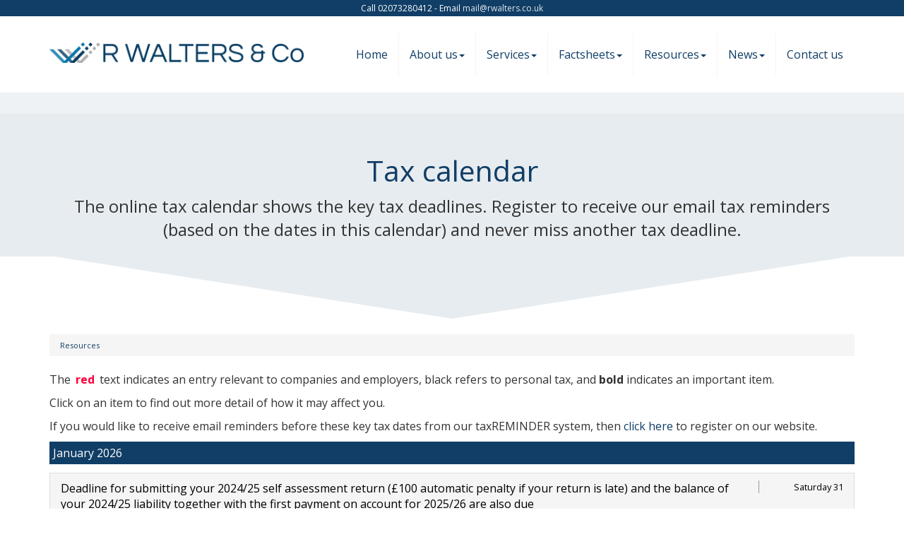

--- FILE ---
content_type: text/html; charset=utf-8
request_url: https://www.rwalters.co.uk/resources/tax-calendar
body_size: 7557
content:

<!doctype html>
<!--[if lt IE 7]> <html lang="en-gb" class="no-js lt-ie9 lt-ie8 lt-ie7"> <![endif]-->
<!--[if IE 7]>    <html lang="en-gb" class="no-js lt-ie9 lt-ie8"> <![endif]-->
<!--[if IE 8]>    <html lang="en-gb" class="no-js lt-ie9"> <![endif]-->
<!--[if gt IE 8]><!--> <html lang="en-gb"> <!--<![endif]-->
	<head><meta http-equiv="X-UA-Compatible" content="IE=edge" /><meta charset="utf-8" /><meta name="viewport" content="width=device-width" /><link rel="shortcut icon" href="/favicon.ico" /><link rel="apple-touch-icon" href="/apple-touch-icon.png" />



<script type="speculationrules">
{
  "prerender": [{
    "where": {
      "and": [
        { "href_matches": "/*" },
        { "not": {"selector_matches": ".do-not-prerender"}}
      ]
    },
    "eagerness": "moderate"
  }]
}
</script>
	<link href="/css/styles.css" rel="stylesheet" type="text/css" media="screen" /><link href="/css/print.css" rel="stylesheet" type="text/css" media="print" /><script src="//cdn.clientzone.com/framework/3.0/modernizer/modernizr.custom.2.8.3.min.js"></script><script src="//ajax.googleapis.com/ajax/libs/jquery/3.5.1/jquery.min.js"></script><script src="//cdn.clientzone.com/framework/3.0/bootstrap/bootstrap.min.js"></script><script src="//cdn.clientzone.com/framework/3.0/scripts/settings.js"></script><script src="//cdn.clientzone.com/framework/3.0/scripts/search.js"></script><link href="https://www.rwalters.co.uk/resources/tax-calendar" rel="canonical" /><title>
	Tax calendar London : R WALTERS & CO
</title></head>
	<body id="body" class="page-resources page-tax-calendar">
<form method="post" action="/resources/tax-calendar/" id="form1">

<!-- IE6 warning and Accessibility links -->
        <div class="container">
	<div class="access-links">
	<h2 id="page-top">Accessibility links</h2>
	<ul>
		<li><a href="#skip-to-content" title="">Skip to content</a></li>
		<li><a href="/accessibility" title="">Accessibility Help</a></li>
	</ul>
</div>
	<div class="browser-wrap">
    <div class="chromeframe" style="display: none;">
        <p>You are using an outdated browser. <a href="https://browse-better.com/">Upgrade your browser today</a> for a better experience of this site and many others.</p>
    </div>

    <!--[if IE]> 
        <div class="chromeframe-ie">
            <p>You are using an outdated browser. <a href="https://browse-better.com/">Upgrade your browser today</a> for a better experience of this site and many others.</p>
        </div>
        <div class="small">
            <p>If you are having trouble viewing this website and would like some information please contact us on the details below...</p>
            <p>Tel: 02073280412</p>
            <p>Email: <a href="mailto:mail@rwalters.co.uk">mail@rwalters.co.uk</a></p>
            <p>Address: <span itemscope itemtype="http://schema.org/AccountingService" class="address-mini">R WALTERS & CO, 
<span itemprop="address" itemscope itemtype="http://schema.org/PostalAddress">
<span itemprop="streetAddress">Suite A, 4-6 Canfield Place</span>, <span itemprop="addressLocality"> London</span>, <span itemprop="addressRegion">London</span> <span itemprop="postalCode"> NW6 3BT</span>
</span>
</span></p>
        </div>
    <![endif]-->
</div>
</div>
        <!-- / IE6 warning and Accessibility links -->
        <div class="site-wrap">
            
                <div class="details-wrap">
                    <div class="container">
                        <div class="row">
                            <div class="col-sm-12 text-center">
                                <p>Call 02073280412 - Email <a href="mailto:mail@rwalters.co.uk">mail@rwalters.co.uk</a></p>
                            </div>
                        </div>
                    </div>
                </div> 
            
            <header class="site-header-wrap">
                <div class="container">
                    <div class="row">
                        <div class="col-sm-12 col-md-4">
                            <a href="/" title="R WALTERS & CO, Accountants South Hampstead" id="print-logo">
                                <img src="/img/logo-thin.png" alt="R WALTERS & CO, Accountants, South Hampstead logo" id="logo" class="img-responsive">
                            </a>
                        </div> 
                        <div class="col-sm-12 col-md-8">
                            <nav>
  <div class="navbar navbar-default"><div class="navbar-header"><button type="button" class="navbar-toggle" data-toggle="collapse" data-target=".navbar-collapse"><span class="icon-bar"></span><span class="icon-bar"></span><span class="icon-bar"></span><span class="burger-menu-title">MENU</span></button></div><div class="navbar-collapse collapse">
<ul data-cmsnoindex="true" class="nav navbar-nav">
<li><a target="_self" title="Home" href="/">Home</a></li>
<li class="dropdown">
<a class="dropdown-toggle" data-toggle="dropdown" href="/about-us" title="About us" target="_self">About us<b class="caret"></b></a>
<ul class="dropdown-menu">
<li><a target="_self" title="Overview" href="/about-us">Overview</a></li>
<li><a target="_self" title="Careers" href="/about-us/careers">Careers</a></li>
</ul>
</li>
<li class="dropdown">
<a class="dropdown-toggle" data-toggle="dropdown" href="/services" title="Services" target="_self">Services<b class="caret"></b></a>
<ul class="dropdown-menu">
<li><a target="_self" title="Overview" href="/services">Overview</a></li>
<li><a target="_self" title="Start-Ups" href="/services/start-ups">Start-Ups</a></li>
<li><a target="_self" title="Creative and Media" href="/services/creative-and-media">Creative and Media</a></li>
<li><a target="_self" title="Food and Drink" href="/services/food-and-drink">Food and Drink</a></li>
<li><a target="_self" title="Fashion, Health and Beauty" href="/services/fashion-health-and-beauty">Fashion, Health and Beauty</a></li>
<li><a target="_self" title="Home, Property and Construction" href="/services/home-property-and-construction">Home, Property and Construction</a></li>
<li><a target="_self" title="Technology and IT" href="/services/technology-and-it">Technology and IT</a></li>
</ul>
</li>
<li class="dropdown">
<a class="dropdown-toggle" data-toggle="dropdown" href="/factsheets" title="Factsheets" target="_self">Factsheets<b class="caret"></b></a>
<ul class="dropdown-menu">
<li><a target="_self" title="Overview" href="/factsheets">Overview</a></li>
<li><a target="_self" title="Capital taxes" href="/factsheets/capital-taxes">Capital taxes</a></li>
<li><a target="_self" title="Corporate and business tax" href="/factsheets/corporate-and-business-tax">Corporate and business tax</a></li>
<li><a target="_self" title="Employment and related matters" href="/factsheets/employment-and-related-matters">Employment and related matters</a></li>
<li><a target="_self" title="Employment issues (tax)" href="/factsheets/employment-issues-tax">Employment issues (tax)</a></li>
<li><a target="_self" title="General business" href="/factsheets/general-business">General business</a></li>
<li><a target="_self" title="ICT" href="/factsheets/ict">ICT</a></li>
<li><a target="_self" title="Pensions" href="/factsheets/pensions">Pensions</a></li>
<li><a target="_self" title="Personal tax" href="/factsheets/personal-tax">Personal tax</a></li>
<li><a target="_self" title="Specialist areas" href="/factsheets/specialist-areas">Specialist areas</a></li>
<li><a target="_self" title="Starting up in business" href="/factsheets/starting-up-in-business">Starting up in business</a></li>
<li><a target="_self" title="VAT" href="/factsheets/vat">VAT</a></li>
</ul>
</li>
<li class="dropdown">
<a class="dropdown-toggle" data-toggle="dropdown" href="/resources" title="Resources" target="_self">Resources<b class="caret"></b></a>
<ul class="dropdown-menu">
<li><a target="_self" title="Overview" href="/resources">Overview</a></li>
<li><a target="_self" title="Downloadable forms" href="/resources/downloadable-forms">Downloadable forms</a></li>
<li><a target="_self" title="Market data" href="/resources/market-data">Market data</a></li>
<li><a target="_self" title="Online calculators" href="/resources/online-calculators">Online calculators</a></li>
<li><a target="_self" title="Tax calendar" href="/resources/tax-calendar">Tax calendar</a></li>
<li><a target="_self" title="Tax rates & allowances" href="/resources/tax-rates-and-allowances">Tax rates & allowances</a></li>
<li><a target="_self" title="Useful links" href="/resources/useful-links">Useful links</a></li>
</ul>
</li>
<li class="dropdown">
<a class="dropdown-toggle" data-toggle="dropdown" href="/news" title="News" target="_self">News<b class="caret"></b></a>
<ul class="dropdown-menu">
<li><a target="_self" title="Overview" href="/news">Overview</a></li>
<li><a target="_self" title="Autumn Budget" href="/news/autumn-budget">Autumn Budget</a></li>
<li><a target="_self" title="Spring Statement" href="/news/spring-statement">Spring Statement</a></li>
<li><a target="_self" title="Hot Topic" href="/news/hot-topic">Hot Topic</a></li>
<li><a target="_self" title="Newsletters" href="/news/newsletters">Newsletters</a></li>
<li><a target="_self" title="Latest News for Business" href="/news/latest-news-for-business">Latest News for Business</a></li>
</ul>
</li>
<li><a target="_self" title="Contact us" href="/contact-us">Contact us</a></li>
</ul>
</div></div>
</nav>
                        </div>
                    </div>
                </div>  
                <!--<div class="covid">   
                    <a href="/news/covid-19">                 
                        <p class="text-center">Read the latest updates and information on COVID-19</p> 
                    </a>                   
                </div>  -->            
            </header>            
                
            
            
            
                <div class="page-title-wrap">
                    <div class="container">
                        <div class="content">
                            <h1>Tax calendar</h1>
                            <p class="lead">The online tax calendar shows the key tax deadlines. Register to receive our email tax reminders (based on the dates in this calendar) and never miss another tax deadline.</p>
                        </div>
                    </div>
                    <svg class="separator" xmlns="http://www.w3.org/2000/svg" preserveaspectratio="none" viewbox="0 0 100 100" height="50" width="100%" version="1.1">
                        <path d="M0 0 L50 100 L100 0 Z"></path>
                    </svg>
                </div>
            
            <div class="site-main-content-wrap">
                <!-- Skip to content link - place just before main content! -->
                <a name="skip-to-content" class="skip-to-content"></a>
                <!-- / Skip to content link -->
                <div class="container soft-ends-largest">
    <div class="row">
        <div class="col-sm-12">
			
<accsys_noindex>

        <ol class="breadcrumb">
    
        <li >
        
         <a href='/resources' title='Resources' target="_self">Resources</a>
        </li>
    
        </ol>
    
</accsys_noindex>

            
<p>The <strong class="tax-cal-red">red</strong> text indicates an entry relevant to companies and employers, black refers to personal tax, and <strong>bold</strong> indicates an important item.</p> 

<p>Click on an item to find out more detail of how it may affect you.</p>
<p>If you would like to receive email reminders before these key tax dates from our taxREMINDER system, then <a href="/registration/register">click here</a> to register on our website.</p>
<div id="tax-calendar-widget" class="accordion">
    
            
                <p class="tax-calendar-month">
                    January 2026
                </p>
            
            <div class="panel-group">
                <div class="panel panel-default">
                    
                            <div id="BodyContent_BodyContent_ctl00_rptDiary_rptItems_0_dtItem_0" class="panel-heading personal">
                                <a href='#BodyContent_BodyContent_ctl00_rptDiary_rptItems_0_ddBody_0' data-parent='#tax-calendar' data-toggle='collapse' class='accordion-toggle'><span class='tax-calendar-date'>Saturday 31</span> Deadline for submitting your 2024/25 self assessment return (£100 automatic penalty if your return is late) and the balance of your 2024/25 liability together with the first payment on account for 2025/26 are also due</a>
                            </div>
                            <div id="BodyContent_BodyContent_ctl00_rptDiary_rptItems_0_ddBody_0" class="panel-collapse collapse">
                                <div class="panel-body">
                                    <p><strong>Is this relevant to you? </strong></p>
<p>This deadline is relevant  to individuals who need to complete a self assessment tax return and make  direct payments to HMRC in respect of their income tax, Class 4 or voluntary  NICs, capital gains tax and High Income Child Benefit Charge liabilities.</p>
<p>There is a penalty of £100  if your return is not submitted on time, even if there is no tax due or your  return shows that you are due a tax refund.</p>
<p>The balance of any  outstanding income tax, Class 4 or voluntary NICs, capital gains tax and High  Income Child Benefit Charge for the year ended 5th April 2025 is due for  payment by 31st January 2026. Where the payment is made late interest will be  charged.</p>
<p>The first payment on  account for 2025/26 in respect of income tax and any Class 4 NI or High Income  Child Benefit Charge is also due for payment by 31st January 2026.</p>
<p><strong><em>If we have  already dealt with your self assessment return on your behalf you need take no  action.</em></strong></p>
                                </div>
                            </div>
                        
                </div>
            </div>
        
            
                <p class="tax-calendar-month">
                    February 2026
                </p>
            
            <div class="panel-group">
                <div class="panel panel-default">
                    
                            <div id="BodyContent_BodyContent_ctl00_rptDiary_rptItems_1_dtItem_0" class="panel-heading company">
                                <a href='#BodyContent_BodyContent_ctl00_rptDiary_rptItems_1_ddBody_0' data-parent='#tax-calendar' data-toggle='collapse' class='accordion-toggle'><span class='tax-calendar-date'>Monday 2</span> Deadline for submitting P46(car) for employees whose car/fuel benefits changed during the quarter to 5th January 2026</a>
                            </div>
                            <div id="BodyContent_BodyContent_ctl00_rptDiary_rptItems_1_ddBody_0" class="panel-collapse collapse">
                                <div class="panel-body">
                                    <p><strong>Is this relevant to you? </strong></p>
<p>This deadline is relevant to employers who provide any  employees with the use of a car. The form P46 (car) only needs to be completed  where a car is first provided or an additional car is provided, or an employee  ceases to have the use of a car without replacement. The completion of the form  enables HMRC to amend the individual’s coding notice to reflect the change in  benefit. This notification may be made by completing and printing off the  relevant by paper or online forms. Where one car is merely replaced with  another, this may be notified online.</p>
<p>A change in car for car benefits which are being  'payrolled' should not be reported on a P46(car).</p>
                                </div>
                            </div>
                        
                            <div id="BodyContent_BodyContent_ctl00_rptDiary_rptItems_1_dtItem_1" class="panel-heading company">
                                <a href='#BodyContent_BodyContent_ctl00_rptDiary_rptItems_1_ddBody_1' data-parent='#tax-calendar' data-toggle='collapse' class='accordion-toggle'><span class='tax-calendar-date'>Thursday 19</span> PAYE, Student loan and CIS deductions are due for the month to 5th February 2026</a>
                            </div>
                            <div id="BodyContent_BodyContent_ctl00_rptDiary_rptItems_1_ddBody_1" class="panel-collapse collapse">
                                <div class="panel-body">
                                    <p><strong>Is this relevant to you? </strong></p>
<p>This deadline is relevant to employers who have made  PAYE deductions from their employees’ salaries and to contractors who have paid  subcontractors under the CIS. Employers  are required to make payment to HMRC of the income tax, national insurance and  student loan deductions. Contractors are required to make payment to HMRC of  the tax deductions made from subcontractors under the CIS.</p>
<p>Postal payments should reach your HMRC Accounts Office  by this date.</p>
<p>Where the payment is made electronically the deadline  for receipt of cleared payment is Friday 20 February 2026, unless you are able  to arrange a ‘Faster Payment’ to clear on or by Sunday 22nd February 2026.  Interest will be charged if payment is made late. Penalties also apply.</p>
                                </div>
                            </div>
                        
                </div>
            </div>
        
            
                <p class="tax-calendar-month">
                    March 2026
                </p>
            
            <div class="panel-group">
                <div class="panel panel-default">
                    
                            <div id="BodyContent_BodyContent_ctl00_rptDiary_rptItems_2_dtItem_0" class="panel-heading company">
                                <a href='#BodyContent_BodyContent_ctl00_rptDiary_rptItems_2_ddBody_0' data-parent='#tax-calendar' data-toggle='collapse' class='accordion-toggle'><span class='tax-calendar-date'>Sunday 1</span> Advisory Fuel Rates</a>
                            </div>
                            <div id="BodyContent_BodyContent_ctl00_rptDiary_rptItems_2_ddBody_0" class="panel-collapse collapse">
                                <div class="panel-body">
                                    <p>New Advisory Fuel Rates (AFR) for company car users  apply from today. The rates can be found <a href="https://www.gov.uk/government/publications/advisory-fuel-rates" target="_blank">here</a>.</p>
                                </div>
                            </div>
                        
                            <div id="BodyContent_BodyContent_ctl00_rptDiary_rptItems_2_dtItem_1" class="panel-heading personal">
                                <a href='#BodyContent_BodyContent_ctl00_rptDiary_rptItems_2_ddBody_1' data-parent='#tax-calendar' data-toggle='collapse' class='accordion-toggle'><span class='tax-calendar-date'>Tuesday 3</span> 5% late payment penalty on any 2024/25 outstanding tax which was due on 31st January 2026 and still remains unpaid</a>
                            </div>
                            <div id="BodyContent_BodyContent_ctl00_rptDiary_rptItems_2_ddBody_1" class="panel-collapse collapse">
                                <div class="panel-body">
                                    <p><strong>Is this relevant to you? </strong></p>
<p>This deadline is relevant to individuals who need to  complete a self assessment tax return and make direct payments to HMRC in  respect of their income tax, Class[NA3]  4 or voluntary NICs,  capital gains tax or High Income Child Benefit Charge liabilities.</p>
<p>The balance of any outstanding income tax, Classes 2  and 4 National Insurance, capital gains tax and High Income Child Benefit  Charge for the year ended 5th April 2025 was due for payment by 31 January  2026. Where the payment is made late interest will be charged. On 3 March 2026  a late payment penalty of 5% will be added to the outstanding liability.</p>
<p>If we have already dealt with this matter on your  behalf you need take no action.</p>
                                </div>
                            </div>
                        
                            <div id="BodyContent_BodyContent_ctl00_rptDiary_rptItems_2_dtItem_2" class="panel-heading company">
                                <a href='#BodyContent_BodyContent_ctl00_rptDiary_rptItems_2_ddBody_2' data-parent='#tax-calendar' data-toggle='collapse' class='accordion-toggle'><span class='tax-calendar-date'>Thursday 19</span> PAYE, Student loan and CIS deductions are due for the month to 5th March 2026</a>
                            </div>
                            <div id="BodyContent_BodyContent_ctl00_rptDiary_rptItems_2_ddBody_2" class="panel-collapse collapse">
                                <div class="panel-body">
                                    <p><strong>Is this relevant to you? </strong></p>
<p>This deadline is relevant to employers who have made  PAYE deductions from their employees’ salaries and to contractors who have paid  subcontractors under the CIS.</p>
<p>Employers are required to make payment to HMRC of the  income tax, national insurance and student loan deductions. Contractors are  required to make payment to HMRC of the tax deductions made from subcontractors  under the CIS.</p>
<p>Where the payment is made electronically the deadline  for receipt of cleared payment is Friday 20 March 2026, unless you are able to  arrange a ‘Faster Payment’ to clear on or by Sunday 22 March 2026. Interest  will be charged if payment is made late. Penalties also apply.</p>
                                </div>
                            </div>
                        
                            <div id="BodyContent_BodyContent_ctl00_rptDiary_rptItems_2_dtItem_3" class="panel-heading personal">
                                <a href='#BodyContent_BodyContent_ctl00_rptDiary_rptItems_2_ddBody_3' data-parent='#tax-calendar' data-toggle='collapse' class='accordion-toggle'><span class='tax-calendar-date'>Tuesday 31</span> Last minute planning for tax year 2025/26</a>
                            </div>
                            <div id="BodyContent_BodyContent_ctl00_rptDiary_rptItems_2_ddBody_3" class="panel-collapse collapse">
                                <div class="panel-body">
                                    <p><strong>Is this relevant to you? </strong></p>
<p>The final deadline of 5th  April 2025 is relevant to individuals who have not considered year-end tax  planning issues.  These issues include:</p>
<ul>
  <li>utilising your annual capital gains tax exemption</li>
  <li>utilising your annual inheritance tax exemption for gifts</li>
  <li>utilising your annual Individual Savings Account  investment limit (ISA)</li>
  <li>making additional pension contributions for 2025/26.</li>
</ul>
<p> Please get in touch if you  would like any further advice on these or any other issues.</p>
                                </div>
                            </div>
                        
                </div>
            </div>
        
</div>


        </div>
    </div>
</div>
            </div>
            <div class="social-wrap">
                <div class="container">
                    <div class="row">
                        <div class="col-sm-8 col-sm-offset-2">
                            <div id="searchareaWidget" class="form-search">
  
<div class="input-group">
    <input name="ctl00$ctl00$ctl07$txtSearchBox" type="text" id="ctl07_txtSearchBox" class="form-control search-query" placeholder="Site Search..." />
    
    <span class="input-group-btn">
	    <button class="btn btn-default search-button" value="<span class='glyphicon glyphicon-search'></span>" type="button" onclick="dosearch('search','ctl07_txtSearchBox');" >
	    <span class='glyphicon glyphicon-search'></span>
	    </button>
	</span>
    
</div>
  <script type="text/javascript">

        var $searchinput = $('.search-query');

        // Hook the key down event for the search input box and enter being pressed. Redirect the browser to the relevant search page to emulate the
        // search submit button press operation which in this case isn't available.
        $searchinput.keydown(function(event){

        if (event.keyCode == 13)
        {
        event.preventDefault();
        window.location = "/search?Q="+$searchinput.val();
        }

        });
      </script>
</div>
                        </div>
                    </div>
                </div>
            </div>
            <footer class="site-footer-wrap">
                <svg class="separator" xmlns="http://www.w3.org/2000/svg" preserveaspectratio="none" viewbox="0 0 100 100" height="50" width="100%" version="1.1">
                    <path d="M0 0 L50 100 L100 0 Z"></path>
                </svg>
                <div class="soft-ends-large">
                    <div class="container">
                        <div class="row">
                            <div class="col-sm-3">
                                <div class="xs-block">
                                    <h5>Copyright</h5>
                                    <p>&COPY; 2026 R WALTERS & CO. All rights reserved.</p>
                                    <p class="powered-by"><a href="https://www.yourfirmonline.co.uk" title="powered by totalSOLUTION. Click here to find out how totalSOLUTION can help your accountancy firm" target="_blank" rel="noopener noreferrer" >powered by total<strong>SOLUTION</strong></a></p>
                                    <small>We use cookies on this website, you can find <a href="/privacy#cookies">more information about cookies here</a>.</small>
                                </div>
                            </div>
                            <div class="col-sm-3">
                                <div class="xs-block">
                                    <h5>Contact Us</h5>
                                    <p>
                                        <span class="phone">
                                            <small>Please call:</small>
                                            <br>
                                            <a href="tel:02073280412">
                                                <span aria-hidden="true" class="glyphicon glyphicon-earphone"></span> 02073280412</a>
                                        </span>
                                    </p>
                                    <p>
                                        <span class="email">
                                            <small>Or email us:</small>
                                            <br>
                                            <a href="mailto:mail@rwalters.co.uk">
                                                <span aria-hidden="true" class="glyphicon glyphicon-envelope"></span> mail@rwalters.co.uk</a>
                                        </span>
                                    </p>
                                    <a href="https://twitter.com/TeamRwalters" target="_blank" rel="noopener"><img loading="lazy" src="//cdn.clientzone.com/images/social-media/x-ts.png" alt="Twitter icon" style="height: 50px;"></a>
                                </div>
                            </div>
                            <div class="col-sm-6 vertical-divider">
                                <h5>Quick links</h5>
                                <p class="mini-site-map">
                                    <span id="minisitemapwidget">
  <a href="/home" title="Home" target="_self">Home</a> | <a href="/contact-us" title="Contact us" target="_self">Contact us</a> | <a href="/site-map" title="Site map" target="_self">Site map</a> | <a href="/accessibility" title="Accessibility" target="_self">Accessibility</a> | <a href="/disclaimer" title="Disclaimer" target="_self">Disclaimer</a> | <a href="/privacy" title="Privacy" target="_self">Privacy</a> | <a href="/help" title="Help" target="_self">Help</a> | </span>
                                </p>
                                <div class="xs-block">
                                    <h5>Address</h5>
                                    <address><span itemscope itemtype="http://schema.org/AccountingService" class="address-mini">R WALTERS & CO, 
<span itemprop="address" itemscope itemtype="http://schema.org/PostalAddress">
<span itemprop="streetAddress">Suite A, 4-6 Canfield Place</span>, <span itemprop="addressLocality"> London</span>, <span itemprop="addressRegion">London</span> <span itemprop="postalCode"> NW6 3BT</span>
</span>
</span></address>
                                </div>
                            </div>
                        </div>
                    </div>
                </div>
            </footer>
        </div>
        <!--/end site-wrap -->
        <!-- Scripts go here -->
        <script src="//cdn.clientzone.com/framework/3.0/scripts/placeholder.min.js"></script>
        <script src="/scripts/scripts.js"></script>
<!--[if lt IE 9]>
      <script src="//cdn.clientzone.com/framework/3.0/Bootstrap/respond.min.js"></script>
    <![endif]-->


</form>
<!-- Pre-EndBody -->
</body>
</html>


--- FILE ---
content_type: application/javascript
request_url: https://www.rwalters.co.uk/scripts/scripts.js
body_size: 882
content:
var offices,loadmaps;$(document).ready(function(){$("[data-prevent-default=true]").on("touchstart click",function(n){n.stopPropagation();n.preventDefault()});$("[rel=tooltip]").tooltip();$("[rel=popover]").popover();$("#carousel").carousel({interval:6e3})});offices=[{id:"apimap",zoom:14,mapinstance:[{location:{lat:51.5474222,lng:-.1811256},html:'<h3>R WALTERS & CO<\/h3><p>Suite A, 4-6 Canfield Place, London, London, NW6 3BT<\/p><p><a target="_blank" href="https://www.google.co.uk/maps/search/R WALTERS & CO+Suite A+London+NW6 3BT">View Map<\/a><\/p>'}]}];typeof google=="object"?(loadmaps=function(){function a(n,t,i,u,f){var e=new google.maps.Marker({position:n,icon:f,map:u});return 1<r&&h.extend(e.position),google.maps.event.addListener(e,"click",function(){i.setContent(t);i.open(u,e)}),e}for(var u=[],t=[],n=0,l=offices.length,f=offices[0].mapinstance[0].location.lat,e=offices[0].mapinstance[0].location.lng,i=offices[0].id,o=14,s,n=0;n<l;n++)if(i=offices[n].id,f=offices[n].mapinstance[0].location.lat,e=offices[n].mapinstance[0].location.lng,o=offices[n].zoom,s=document.getElementById(i),s===null)console.log("Warning: id:"+i+' has been added to your offices array but <div id="'+i+'"><\/div> does not exist on this page so the map has not been loaded');else{t[n]=new google.maps.Map(document.getElementById(i),{zoom:o,center:new google.maps.LatLng(f,e),mapTypeControlOptions:{mapTypeIds:[google.maps.MapTypeId.HYBRID,"map_style"]},scrollwheel:!1});u[n]=new google.maps.InfoWindow;var h=new google.maps.LatLngBounds,v=new google.maps.StyledMapType([{stylers:[]}],{name:"Map"}),r=offices[n].mapinstance.length;for(c=0;c<r;c++)a(new google.maps.LatLng(offices[n].mapinstance[c].location.lat,offices[n].mapinstance[c].location.lng),offices[n].mapinstance[c].html,u[n],t[n],offices[n].mapinstance[c].icon);1<r&&t[n].fitBounds(h);t[n].mapTypes.set("map_style",v);t[n].setMapTypeId("map_style")}},loadmaps()):console.log("No Google Maps script")